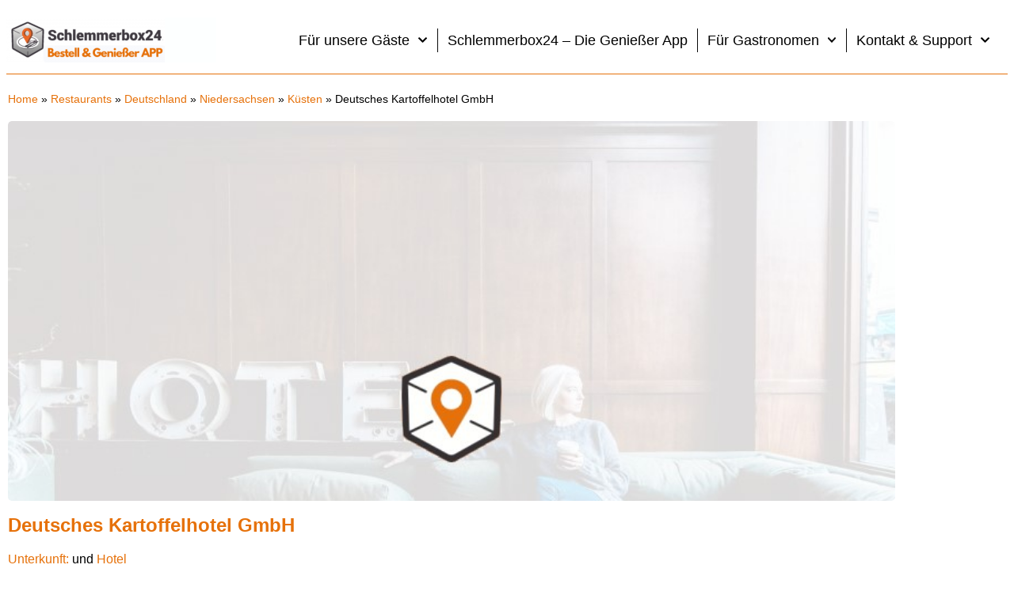

--- FILE ---
content_type: application/javascript
request_url: https://prism.app-us1.com/?a=28861020&u=https%3A%2F%2Fschlemmerbox24.de%2Fplaces%2Fdeutsches-kartoffelhotel-gmbh%2F
body_size: 122
content:
window.visitorGlobalObject=window.visitorGlobalObject||window.prismGlobalObject;window.visitorGlobalObject.setVisitorId('5ebed565-28d7-4d25-87f7-164d5b1c4eff', '28861020');window.visitorGlobalObject.setWhitelistedServices('tracking', '28861020');